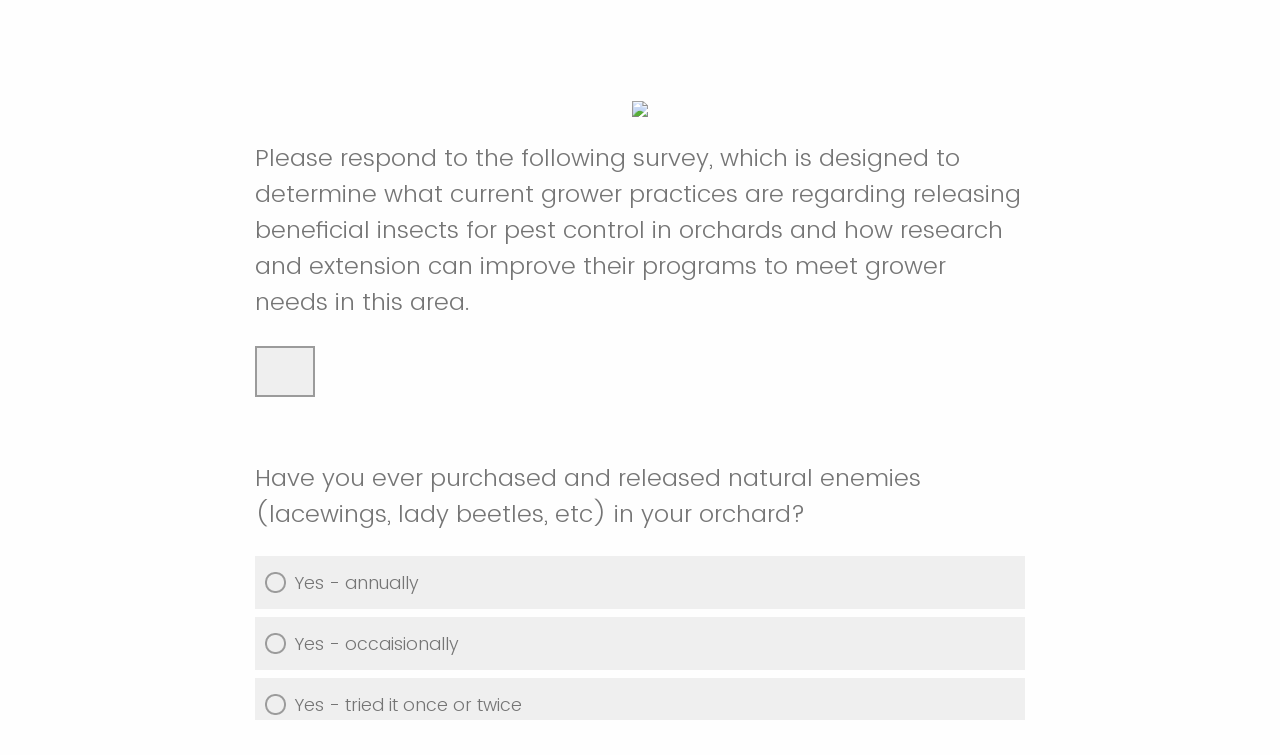

--- FILE ---
content_type: text/html; charset=utf-8
request_url: https://wsu.co1.qualtrics.com/jfe/form/SV_6FnbDUe88ASGbye
body_size: 17738
content:
<!DOCTYPE html>
<html class="JFEScope">
<head>
    <meta charset="UTF-8">
    <meta http-equiv="X-UA-Compatible" content="IE=edge">
    <meta name="apple-mobile-web-app-capable" content="yes">
    <meta name="mobile-web-app-capable" content="yes">
    <title>Qualtrics Survey | Qualtrics Experience Management</title>
    
        <link rel="dns-prefetch" href="//co1.qualtrics.com/WRQualtricsShared/">
        <link rel="preconnect" href="//co1.qualtrics.com/WRQualtricsShared/">
    
    <meta name="description" content="Please respond to the following survey, which is designed to determine what current grower practices are regarding releasing beneficial insects for pest control in orchards and how research and extension can improve their programs to meet grower needs in this area">
    <meta name="robots" content="noindex">
    <meta id="meta-viewport" name="viewport" content="width=device-width, initial-scale=1, minimum-scale=1, maximum-scale=2.5">
    <meta property="og:title" content="Qualtrics Survey | Qualtrics Experience Management">
    <meta property="og:description" content="Please respond to the following survey, which is designed to determine what current grower practices are regarding releasing beneficial insects for pest control in orchards and how research and extension can improve their programs to meet grower needs in this area">
    
    <script>(function(w) {
  'use strict';
  if (w.history && w.history.replaceState) {
    var path = w.location.pathname;
    var jfePathRegex = /^\/jfe\d+\//;

    if (jfePathRegex.test(path)) {
      w.history.replaceState(null, null, w.location.href.replace(path, path.replace(jfePathRegex, '/jfe/')));
    }
  }
})(window);
</script>
</head>
    <body id="SurveyEngineBody">
    <noscript><style>#pace{display: none;}</style><div style="padding:8px 15px;font-family:Helvetica,Arial,sans-serif;background:#fcc;border:1px solid #c55">Javascript is required to load this page.</div></noscript>
    
        <style type='text/css'>#pace{background:#fff;position:absolute;top:0;bottom:0;left:0;right:0;z-index:1}#pace::before{content:'';display:block;position:fixed;top:30%;right:50%;width:50px;height:50px;border:6px solid transparent;border-top-color:#0b6ed0;border-left-color:#0b6ed0;border-radius:80px;animation:q 1s linear infinite;margin:-33px -33px 0 0;box-sizing:border-box}@keyframes q{0%{transform:rotate(0)}100%{transform:rotate(360deg)}}
</style>
        <div id='pace'></div>
    
    <script type="text/javascript">
      window.QSettings = {
          
        jfeVersion: "d7e7770c72fb9428cad4691d5fe20bb4ec02a522",
        publicPath: "/jfe/static/dist/",
        cbs: [], bootstrapSkin: null, ab: false,
        getPT: function(cb) {
          if (this.pt !== undefined) {
            cb(this.success, this.pt);
          } else {
            this.cbs.push(cb);
          }
        },
        setPT: function(s, pt) {
          this.success = s;
          this.pt = pt;
          if (this.cbs.length) {
            for (var i = 0; i < this.cbs.length; i++) {
              this.cbs[i](s, pt);
            }
          }
        }
      };
    </script>
    <div id="skinPrefetch" style="position: absolute; visibility: hidden" class="JFEContent SkinV2 webkit CSS3"></div>
    <script>(()=>{"use strict";var e,r,t,a,o,c={},n={};function d(e){var r=n[e];if(void 0!==r)return r.exports;var t=n[e]={id:e,loaded:!1,exports:{}};return c[e].call(t.exports,t,t.exports,d),t.loaded=!0,t.exports}d.m=c,e=[],d.O=(r,t,a,o)=>{if(!t){var c=1/0;for(l=0;l<e.length;l++){for(var[t,a,o]=e[l],n=!0,f=0;f<t.length;f++)(!1&o||c>=o)&&Object.keys(d.O).every(e=>d.O[e](t[f]))?t.splice(f--,1):(n=!1,o<c&&(c=o));if(n){e.splice(l--,1);var i=a();void 0!==i&&(r=i)}}return r}o=o||0;for(var l=e.length;l>0&&e[l-1][2]>o;l--)e[l]=e[l-1];e[l]=[t,a,o]},d.n=e=>{var r=e&&e.__esModule?()=>e.default:()=>e;return d.d(r,{a:r}),r},t=Object.getPrototypeOf?e=>Object.getPrototypeOf(e):e=>e.__proto__,d.t=function(e,a){if(1&a&&(e=this(e)),8&a)return e;if("object"==typeof e&&e){if(4&a&&e.__esModule)return e;if(16&a&&"function"==typeof e.then)return e}var o=Object.create(null);d.r(o);var c={};r=r||[null,t({}),t([]),t(t)];for(var n=2&a&&e;"object"==typeof n&&!~r.indexOf(n);n=t(n))Object.getOwnPropertyNames(n).forEach(r=>c[r]=()=>e[r]);return c.default=()=>e,d.d(o,c),o},d.d=(e,r)=>{for(var t in r)d.o(r,t)&&!d.o(e,t)&&Object.defineProperty(e,t,{enumerable:!0,get:r[t]})},d.f={},d.e=e=>Promise.all(Object.keys(d.f).reduce((r,t)=>(d.f[t](e,r),r),[])),d.u=e=>"c/"+{196:"vendors~recaptchav3",233:"db",438:"vendors~mockForm",821:"barrel-roll",905:"ss",939:"bf",1044:"matrix",1075:"mc",1192:"meta",1205:"timing",1365:"hmap",1543:"recaptchav3",1778:"slide",1801:"fade",2042:"jsApi",2091:"advance-button-template",2292:"hotspot",2436:"slider",2552:"vendors~scoring~cs~matrix",2562:"flip",2603:"mockForm",2801:"fancybox",3432:"mp",4522:"scoring",4863:"dd",5321:"vendors~mockForm~response-summary~fileupload",5330:"fileupload",5453:"default~cs~slider~ss",5674:"pgr",5957:"response-summary",6023:"vendors~fileupload",6198:"te",6218:"ro",6246:"focus-handler",6255:"captcha",6500:"default~hl~hotspot~matrix",6507:"prototype",7211:"sbs",7529:"cs",7685:"preview",7719:"default~hmap~pgr~ro~te~timing",8095:"default~cs~slider",8393:"draw",8606:"default~captcha~cs~db~dd~draw~fileupload~hmap~hl~hotspot~matrix~mc~meta~pgr~ro~sbs~slider~ss~te~timing",9679:"toc",9811:"hl"}[e]+"."+{196:"36b1eea7d53b542f0938",233:"8ba9f6447cd314fbb68a",438:"53d5364f2fde015d63eb",821:"7889bb8e29b6573a7c1e",905:"351d3164dfd98410d564",939:"eec2597b947c36022f6d",1044:"d8d7465fc033fbb10620",1075:"86a63d9fd6b94fccd78b",1192:"2bda7fa2af76817782a5",1205:"e0a338ca75eae4b40cc1",1365:"b3a7378eb91cc2c32d41",1543:"0c7be974c5976b4baac4",1778:"89aa23ad976cab36539d",1801:"8cb2d1667aca0bc1260e",2042:"c48c082656b18079aa7e",2091:"4f0959084e4a4a187d1d",2292:"14fd8d7b863312b03015",2436:"96ce9dfbc69cf4a6f014",2552:"7cd2196cef0e70bb9e8a",2562:"3266dde7e4660ffcef3a",2603:"595d6f07f098d2accedf",2801:"685cee5836e319fa57a8",3432:"6ae4057caed354cea4bd",4522:"1beb1b30ccc2fa30924f",4863:"4a0994a3732ac4fec406",5321:"41b49ced3a7a9cce58ab",5330:"4e241617d0d8f9638bed",5453:"171b59120e19c43bc4c6",5674:"144a9eb1a74ebd10fb2f",5957:"18b07be3e10880ac7370",6023:"2f608006811a8be8971c",6198:"31e404ce9bb91ad2fdc1",6218:"3cb64ba46db80f90121a",6246:"ba7b22b6a40782e5e004",6255:"a511708ee09ee539c882",6500:"e988cfdc3a56d687c346",6507:"63afbf731c56ba97ae7b",7211:"2d043279f45787cdbc6a",7529:"6440499b8bf1aaf62693",7685:"1241170f420176c2c6ef",7719:"8714f0d6579c8e712177",8095:"3b318c0e91b8cce117d5",8393:"2a48f184a447969fff1f",8606:"017a626bdaafbf05c221",9679:"20b914cfa638dfe959cc",9811:"e3e744cd3ab59c8be98b"}[e]+".min.js",d.miniCssF=e=>"fancybox.0bb59945b9873f54214a.min.css",d.g=function(){if("object"==typeof globalThis)return globalThis;try{return this||new Function("return this")()}catch(e){if("object"==typeof window)return window}}(),d.o=(e,r)=>Object.prototype.hasOwnProperty.call(e,r),a={},o="javascriptformengine:",d.l=(e,r,t,c)=>{if(a[e])a[e].push(r);else{var n,f;if(void 0!==t)for(var i=document.getElementsByTagName("script"),l=0;l<i.length;l++){var b=i[l];if(b.getAttribute("src")==e||b.getAttribute("data-webpack")==o+t){n=b;break}}n||(f=!0,(n=document.createElement("script")).charset="utf-8",n.timeout=120,d.nc&&n.setAttribute("nonce",d.nc),n.setAttribute("data-webpack",o+t),n.src=e),a[e]=[r];var s=(r,t)=>{n.onerror=n.onload=null,clearTimeout(u);var o=a[e];if(delete a[e],n.parentNode&&n.parentNode.removeChild(n),o&&o.forEach(e=>e(t)),r)return r(t)},u=setTimeout(s.bind(null,void 0,{type:"timeout",target:n}),12e4);n.onerror=s.bind(null,n.onerror),n.onload=s.bind(null,n.onload),f&&document.head.appendChild(n)}},d.r=e=>{"undefined"!=typeof Symbol&&Symbol.toStringTag&&Object.defineProperty(e,Symbol.toStringTag,{value:"Module"}),Object.defineProperty(e,"__esModule",{value:!0})},d.nmd=e=>(e.paths=[],e.children||(e.children=[]),e),d.p="",(()=>{if("undefined"!=typeof document){var e=e=>new Promise((r,t)=>{var a=d.miniCssF(e),o=d.p+a;if(((e,r)=>{for(var t=document.getElementsByTagName("link"),a=0;a<t.length;a++){var o=(n=t[a]).getAttribute("data-href")||n.getAttribute("href");if("stylesheet"===n.rel&&(o===e||o===r))return n}var c=document.getElementsByTagName("style");for(a=0;a<c.length;a++){var n;if((o=(n=c[a]).getAttribute("data-href"))===e||o===r)return n}})(a,o))return r();((e,r,t,a,o)=>{var c=document.createElement("link");c.rel="stylesheet",c.type="text/css",d.nc&&(c.nonce=d.nc),c.onerror=c.onload=t=>{if(c.onerror=c.onload=null,"load"===t.type)a();else{var n=t&&t.type,d=t&&t.target&&t.target.href||r,f=new Error("Loading CSS chunk "+e+" failed.\n("+n+": "+d+")");f.name="ChunkLoadError",f.code="CSS_CHUNK_LOAD_FAILED",f.type=n,f.request=d,c.parentNode&&c.parentNode.removeChild(c),o(f)}},c.href=r,t?t.parentNode.insertBefore(c,t.nextSibling):document.head.appendChild(c)})(e,o,null,r,t)}),r={3454:0};d.f.miniCss=(t,a)=>{r[t]?a.push(r[t]):0!==r[t]&&{2801:1}[t]&&a.push(r[t]=e(t).then(()=>{r[t]=0},e=>{throw delete r[t],e}))}}})(),(()=>{var e={3454:0};d.f.j=(r,t)=>{var a=d.o(e,r)?e[r]:void 0;if(0!==a)if(a)t.push(a[2]);else if(3454!=r){var o=new Promise((t,o)=>a=e[r]=[t,o]);t.push(a[2]=o);var c=d.p+d.u(r),n=new Error;d.l(c,t=>{if(d.o(e,r)&&(0!==(a=e[r])&&(e[r]=void 0),a)){var o=t&&("load"===t.type?"missing":t.type),c=t&&t.target&&t.target.src;n.message="Loading chunk "+r+" failed.\n("+o+": "+c+")",n.name="ChunkLoadError",n.type=o,n.request=c,a[1](n)}},"chunk-"+r,r)}else e[r]=0},d.O.j=r=>0===e[r];var r=(r,t)=>{var a,o,[c,n,f]=t,i=0;if(c.some(r=>0!==e[r])){for(a in n)d.o(n,a)&&(d.m[a]=n[a]);if(f)var l=f(d)}for(r&&r(t);i<c.length;i++)o=c[i],d.o(e,o)&&e[o]&&e[o][0](),e[o]=0;return d.O(l)},t=self.webpackChunkjavascriptformengine=self.webpackChunkjavascriptformengine||[];t.forEach(r.bind(null,0)),t.push=r.bind(null,t.push.bind(t))})()})();</script>
    <script src="/jfe/static/dist/jfeLib.41e905943427321fa036.min.js" crossorigin="anonymous"></script>
    <script src="/jfe/static/dist/jfe.236a1d43c0349abd57b2.min.js" crossorigin="anonymous"></script>


    <link href="/jfe/themes/templated-skins/qualtrics.base:null:7dfca25c5eb8b3fe9c493706a12c560864670408/version-1765854871154-08f648/stylesheet.css" rel="stylesheet">

    <link id="rtlStyles" rel="stylesheet" type="text/css">
    <style id="customStyles"></style>

    <style>
      .JFEScope .questionFocused   .advanceButtonContainer {transition:opacity .3s!important;visibility:unset;opacity:1}
      .JFEScope .questionUnfocused .advanceButtonContainer, .advanceButtonContainer {transition:opacity .3s!important;visibility:hidden;opacity:0}
      .Skin .Bipolar .bipolar-mobile-header, .Skin .Bipolar .desktop .bipolar-mobile-header, .Skin .Bipolar .mobile .ColumnLabelHeader {display: none}

      /* Change color of question validation warnings */
      .Skin .ValidationError.Warn {color: #e9730c;}

      /* Hide mobile preview scrollbar for Chrome, Safari and Opera */
      html.MobilePreviewFrame::-webkit-scrollbar { display: none; }

      /* Hide mobile preview scrollbar for IE and Edge */
      html.MobilePreviewFrame { -ms-overflow-style: none; scrollbar-width: none; }
    </style>
    <style type="text/css">.accessibility-hidden{height:0;width:0;overflow:hidden;position:absolute;left:-999px}</style>
    <div id="polite-announcement" class="accessibility-hidden" aria-live="polite" aria-atomic="true"></div>
    <div id="assertive-announcement" class="accessibility-hidden" aria-live="assertive" role="alert" aria-atomic="true"></div>
    <script type="text/javascript">
      (function () {
        var o = {};
        try {
          Object.defineProperty(o,'compat',{value:true,writable:true,enumerable:true,configurable:true});
        } catch (e) {};
        if (o.compat !== true || document.addEventListener === undefined) {
          window.location.pathname = '/jfe/incompatibleBrowser';
        }

        var fv = document.createElement('link');
        fv.rel = 'apple-touch-icon';
        fv.href = "/brand-management/apple-touch-icon";
        document.getElementsByTagName('head')[0].appendChild(fv);
      })();
      QSettings.ab = false;
      document.title = "Qualtrics Survey | Qualtrics Experience Management";
      
      (function(s) {
        QSettings.bootstrapSkin = s;
        var sp = document.getElementById('skinPrefetch');
        if (sp) {
          sp.innerHTML = s;
        }
      })("\n<meta name=\"HandheldFriendly\" content=\"true\" />\n<meta name = \"viewport\" content = \"user-scalable = yes, maximum-scale=10, minimum-scale=1, initial-scale = 1, width = device-width\" />\n<div class='Skin'>\n\t<div id=\"Overlay\"></div>\n\t<div id=\"Wrapper\">\n\t\t<div class='SkinInner'>\n\t\t\t<div id='LogoContainer'>\n\t\t\t\t<div id='Logo'><img src=\"https://wsu.co1.qualtrics.com/CP/Graphic.php?IM=IM_0vqrPlDkgYmRqXb\" /></div>\n\t\t\t</div>\n\t\t\t\n\t\t\t<div id='HeaderContainer'>\n\t\t\t\t\n\t\t\t\t<div id='Header'>{~Header~}</div>\n\t\t\t</div>\n\t\t\t<div id='SkinContent'>\n\t\t\t\t<div id='Questions'>{~Question~}</div>\n\t\t\t\t<div id='Buttons'>{~Buttons~}</div>\n\t\t\t</div>\n\t\t\t<div id='ProgressBar'>{~ProgressBar~}</div>\n\t\t</div>\n\t\t<div id='Footer'>{~Footer~}</div>\n\t\t\n\t\t<div id='PushStickyFooter'></div>\n\t</div>\n\t<div id=\"Plug\" style=\"display:block !important;\"><a href=\"https://www.qualtrics.com/powered-by-qualtrics/?utm_source=internal%2Binitiatives&utm_medium=survey%2Bpowered%2Bby%2Bqualtrics&utm_content={~BrandID~}&utm_survey_id={~SurveyID~}\" target=\"_blank\" aria-label=\"{~PlugLabel~}\">{~Plug~}</a></div>\n</div>\n<script>Qualtrics.SurveyEngine.addOnload(Qualtrics.uniformLabelHeight);<\/script>\n\n<script>\n//TM6 Question Text Cell Padding\n\t//JFE\n\tPage.on('ready:imagesLoaded',function() {\n\t\tvar t = jQuery(\".QuestionText table\");\n\t  for (i=0; i<t.length; i++) {\n\t    if (t[i].cellPadding != undefined) {\n\t      var p = t[i].cellPadding + \"px\";\n\t      t.eq(i).find(\"th\").css(\"padding\",p);\n\t      t.eq(i).find(\"td\").css(\"padding\",p);\n\t    }\n\t  }\n\t});\n\t//SE\n\tjQuery(window).load(function() {\n\t\tif (jQuery(\"div\").hasClass(\"JFE\") == false) {\n\t    var t = jQuery(\".QuestionText table\");\n\t    for (i=0; i<t.length; i++) {\n\t      if (t[i].cellPadding != undefined) {\n\t        var p = t[i].cellPadding + \"px\";\n\t        t.eq(i).find(\"th\").css(\"padding\",p);\n\t        t.eq(i).find(\"td\").css(\"padding\",p);\n\t      }\n\t    }\n\t\t};\n\t});\n//TM21 iOS Text Box Width Fix\n\t//JFE\n\tPage.on('ready:imagesLoaded',function() {\n\t\tfunction isIE () {\n\t  \tvar myNav = navigator.userAgent.toLowerCase();\n\t  \treturn (myNav.indexOf('msie') != -1) ? parseInt(myNav.split('msie')[1]) : false;\n\t\t}\n\t\tif (!isIE()) {\n\t\t\tvar mq = window.matchMedia( \"(max-width: 480px)\" );\n\t\t\tif (mq.matches == true) {\n\t\t\t\tjQuery(\".Skin .MC .TextEntryBox\").css(\"width\",\"100%\");\n\t\t\t\tjQuery(\".Skin .TE .ESTB .InputText\").css(\"width\",\"100%\");\n\t\t\t\tjQuery(\".Skin .TE .FORM .InputText\").css(\"width\",\"100%\");\n\t\t\t\tjQuery(\".Skin .TE .ML .InputText\").css(\"width\",\"100%\");\n\t\t\t\tjQuery(\".Skin .TE .PW .InputText\").css(\"width\",\"100%\");\n\t\t\t\tjQuery(\".Skin .TE .SL .InputText\").css(\"width\",\"100%\");\n\t\t\t\tjQuery(\".Skin .TE .FollowUp .InputText\").css(\"width\",\"100%\");\n\t\t\t};\n\t\t};\n\t});\n\t//SE\n\tjQuery(window).load(function() {\n\t\tfunction isIE () {\n\t  \tvar myNav = navigator.userAgent.toLowerCase();\n\t  \treturn (myNav.indexOf('msie') != -1) ? parseInt(myNav.split('msie')[1]) : false;\n\t\t}\n\t\tif (!isIE()) {\n\t\t\tvar mq = window.matchMedia( \"(max-width: 480px)\" );\n\t\t\tif (jQuery(\"div\").hasClass(\"JFE\") == false && mq.matches == true) {\n\t\t\t\tjQuery(\".Skin .MC .TextEntryBox\").css(\"width\",\"100%\");\n\t\t\t\tjQuery(\".Skin .TE .ESTB .InputText\").css(\"width\",\"100%\");\n\t\t\t\tjQuery(\".Skin .TE .FORM .InputText\").css(\"width\",\"100%\");\n\t\t\t\tjQuery(\".Skin .TE .ML .InputText\").css(\"width\",\"100%\");\n\t\t\t\tjQuery(\".Skin .TE .PW .InputText\").css(\"width\",\"100%\");\n\t\t\t\tjQuery(\".Skin .TE .SL .InputText\").css(\"width\",\"100%\");\n\t\t\t\tjQuery(\".Skin .TE .FollowUp .InputText\").css(\"width\",\"100%\");\n\t\t\t};\n\t\t};\n\t});\n<\/script>\n<script>\n//Wrapping up those pesky SE labels like Christmas\njQuery(window).load(function() {\n\t\tif (jQuery(\"div\").hasClass(\"JFE\") == false) {\n\t    var mcs = jQuery(\".Skin .MC span.LabelWrapper\");\n\t\t\tfor (i = 0; i < mcs.length; i++) {\n\t\t\t\tmcs.eq(i).find(\"label\").wrapInner(\"<span></span>\");\n\t\t\t}\n\t};\n});\n<\/script>\n<script>\n\tPage.on('ready:imagesLoaded',function() {\n\tif (jQuery(\".ProgressBarContainer label\").length != 0  && jQuery(\".SystemEndOfSurvey\").length == 0){\njQuery(\"#ProgressBar\").addClass(\"verbose\");\n\t}\n\t});\n<\/script>\n\n\n");
      
      
      (function() {
        var fv = document.createElement('link');
        fv.type = 'image/x-icon';
        fv.rel = 'icon';
        fv.href = "https://wsu.co1.qualtrics.com/brand-management/brand-assets/wsu/favicon.ico";
        document.getElementsByTagName('head')[0].appendChild(fv);
      }());
      
      
    </script>
        <script type="text/javascript">
          (function(appData) {
            if (appData && typeof appData === 'object' && '__jfefeRenderDocument' in appData) {
              var doc = appData.__jfefeRenderDocument

              if (doc === 'incompatible') {
                window.location = '/jfe/incompatibleBrowser';
                return
              }

              window.addEventListener('load', function() {
                // farewell jfe
                delete window.QSettings
                delete window.webpackJsonp
                delete window.jQuery
                delete window.ErrorWatcher
                delete window.onLoadCaptcha
                delete window.experimental
                delete window.Page

                var keys = Object.keys(window);
                for (let i in keys) {
                  var name = keys[i];
                  if (name.indexOf('jQuery') === 0) {
                    delete window[name];
                    break;
                  }
                }

                document.open();
                document.write(doc);
                document.close();
              })
            } else {
              // prevent document.write from replacing the entire page
              window.document.write = function() {
                log.error('document.write is not allowed and has been disabled.');
              };

              QSettings.setPT(true, appData);
            }
          })({"FormSessionID":"FS_1PKmmKwHDtlfFTz","QuestionIDs":["QID11","QID1"],"QuestionDefinitions":{"QID11":{"DefaultChoices":false,"DataExportTag":"Q9","QuestionType":"TE","Selector":"SL","Configuration":{"QuestionDescriptionOption":"UseText","InputWidth":60,"InputHeight":28},"Validation":{"Settings":{"ForceResponse":"OFF","Type":"None"}},"GradingData":[],"Language":{"EN":{"QuestionText":"Please respond to the\nfollowing survey, which is designed to determine what current grower practices\nare regarding releasing beneficial insects for pest control in orchards and how\nresearch and extension can improve their programs to meet grower needs in this\narea."}},"NextChoiceId":4,"NextAnswerId":1,"SearchSource":{"AllowFreeResponse":"false"},"QuestionID":"QID11","DataVisibility":{"Private":false,"Hidden":false},"SurveyLanguage":"EN"},"QID1":{"DataExportTag":"Q1","QuestionType":"MC","Selector":"SAVR","SubSelector":"TX","Configuration":{"QuestionDescriptionOption":"UseText"},"Choices":{"1":{"Display":"Yes - annually"},"2":{"Display":"Yes - occaisionally"},"3":{"Display":"Yes - tried it once or twice"},"4":{"Display":"No"}},"ChoiceOrder":[1,2,3,4],"Validation":{"Settings":{"ForceResponse":"OFF","Type":"None"}},"Language":{"EN":{"QuestionText":"Have you ever purchased and released natural enemies (lacewings, lady beetles, etc) in your orchard?","Choices":{"1":{"Display":"Yes - annually"},"2":{"Display":"Yes - occaisionally"},"3":{"Display":"Yes - tried it once or twice"},"4":{"Display":"No"}}}},"NextChoiceId":5,"NextAnswerId":1,"QuestionID":"QID1","DataVisibility":{"Private":false,"Hidden":false},"SurveyLanguage":"EN"}},"NextButton":null,"PreviousButton":false,"Count":2,"Skipped":0,"NotDisplayed":0,"LanguageSelector":null,"Messages":{"PoweredByQualtrics":"Powered by Qualtrics","PoweredByQualtricsLabel":"Powered by Qualtrics: Learn more about Qualtrics in a new tab","A11yNextPage":"You are on the next page","A11yPageLoaded":"Page Loaded","A11yPageLoading":"Page is loading","A11yPrevPage":"You are on the previous page","FailedToReachServer":"We were unable to connect to our servers. Please check your internet connection and try again.","ConnectionError":"Connection Error","IPDLError":"Sorry, an unexpected error occurred.","Retry":"Retry","Cancel":"Cancel","Language":"Language","Done":"Done","AutoAdvanceLabel":"or press Enter","DecimalSeparator":"Please exclude commas and if necessary use a point as a decimal separator.","IE11Body":"You are using an unsupported browser. Qualtrics surveys will no longer load in Internet Explorer 11 after March 15, 2024.","BipolarPreference":"Select this answer if you prefer %1 over %2 by %3 points.","BipolarNoPreference":"Select this answer if you have no preference between %1 and %2.","Blank":"Blank","CaptchaRequired":"Answering the captcha is required to proceed","MCMSB_Instructions":"To select multiple options in a row, click and drag your mouse or hold down Shift when selecting. To select non-sequential options, hold down Control (on a PC) or Command (on a Mac) when clicking. To deselect an option, hold down Control or Command and click on a selected option.","MLDND_Instructions":"Drag and drop each item from the list into a bucket.","PGR_Instructions":"Drag and drop items into groups. Within each group, rank items by dragging and dropping them into place.","ROSB_Instructions":"Select items and then rank them by clicking the arrows to move each item up and down."},"IsPageMessage":false,"ErrorCode":null,"PageMessageTranslations":{},"CurrentLanguage":"EN","FallbackLanguage":"EN","QuestionRuntimes":{"QID11":{"Highlight":false,"ID":"QID11","Type":"TE","Selector":"SL","SubSelector":null,"ErrorMsg":null,"TerminalAuthError":false,"Valid":false,"MobileFirst":false,"QuestionTypePluginProperties":null,"CurrentMultiPageQuestionIndex":0,"Displayed":true,"PreValidation":{"Settings":{"ForceResponse":"OFF","Type":"None"}},"InputWidth":60,"MinChars":null,"MaxChars":null,"IsAutoAuthFailure":false,"ErrorSeverity":null,"PDPErrorMsg":null,"PDPError":null,"QuestionText":"Please respond to the\nfollowing survey, which is designed to determine what current grower practices\nare regarding releasing beneficial insects for pest control in orchards and how\nresearch and extension can improve their programs to meet grower needs in this\narea.","Active":true},"QID1":{"Highlight":false,"ID":"QID1","Type":"MC","Selector":"SAVR","SubSelector":"TX","ErrorMsg":null,"TerminalAuthError":false,"Valid":false,"MobileFirst":false,"QuestionTypePluginProperties":null,"CurrentMultiPageQuestionIndex":0,"Displayed":true,"PreValidation":{"Settings":{"ForceResponse":"OFF","Type":"None"}},"Choices":{"1":{"ID":"1","RecodeValue":"1","VariableName":"1","Text":"","Display":"Yes - annually","InputWidth":null,"Exclusive":false,"Selected":false,"Password":false,"TextEntry":false,"TextEntrySize":"Small","TextEntryLength":null,"InputHeight":null,"Error":null,"ErrorMsg":null,"PDPErrorMsg":null,"PDPError":null,"Displayed":true},"2":{"ID":"2","RecodeValue":"2","VariableName":"2","Text":"","Display":"Yes - occaisionally","InputWidth":null,"Exclusive":false,"Selected":false,"Password":false,"TextEntry":false,"TextEntrySize":"Small","TextEntryLength":null,"InputHeight":null,"Error":null,"ErrorMsg":null,"PDPErrorMsg":null,"PDPError":null,"Displayed":true},"3":{"ID":"3","RecodeValue":"3","VariableName":"3","Text":"","Display":"Yes - tried it once or twice","InputWidth":null,"Exclusive":false,"Selected":false,"Password":false,"TextEntry":false,"TextEntrySize":"Small","TextEntryLength":null,"InputHeight":null,"Error":null,"ErrorMsg":null,"PDPErrorMsg":null,"PDPError":null,"Displayed":true},"4":{"ID":"4","RecodeValue":"4","VariableName":"4","Text":"","Display":"No","InputWidth":null,"Exclusive":false,"Selected":false,"Password":false,"TextEntry":false,"TextEntrySize":"Small","TextEntryLength":null,"InputHeight":null,"Error":null,"ErrorMsg":null,"PDPErrorMsg":null,"PDPError":null,"Displayed":true}},"ChoiceOrder":["1","2","3","4"],"ChoiceTextPosition":"Left","Selected":null,"IsAutoAuthFailure":false,"ErrorSeverity":null,"PDPErrorMsg":null,"PDPError":null,"QuestionText":"Have you ever purchased and released natural enemies (lacewings, lady beetles, etc) in your orchard?","ExistingChoices":{},"ProcessedDisplayChoiceOrder":["1","2","3","4"],"ChoiceOrderSetup":true,"Active":true}},"IsEOS":false,"FailedValidation":false,"PDPValidationFailureQuestionIDs":[],"BlockID":"BL_3jEUV2S3RruVaTk","FormTitle":"Qualtrics Survey | Qualtrics Experience Management","SurveyMetaDescription":"Please respond to the following survey, which is designed to determine what current grower practices are regarding releasing beneficial insects for pest control in orchards and how research and extension can improve their programs to meet grower needs in this area","TableOfContents":null,"UseTableOfContents":false,"SM":{"BaseServiceURL":"https://wsu.co1.qualtrics.com","SurveyVersionID":"9223370412612370095","IsBrandEncrypted":false,"JFEVersionID":"d6d5c8f4b9f3a2788e3a07eea099cf678d0ac120","BrandDataCenterURL":"https://iad1.qualtrics.com","XSRFToken":"L8WA3WpT0YmepcdCsD6-YA","StartDate":"2026-01-12 19:40:22","StartDateRaw":1768246822735,"BrandID":"wsu","SurveyID":"SV_6FnbDUe88ASGbye","BrowserName":"Chrome","BrowserVersion":"131.0.0.0","OS":"Macintosh","UserAgent":"Mozilla/5.0 (Macintosh; Intel Mac OS X 10_15_7) AppleWebKit/537.36 (KHTML, like Gecko) Chrome/131.0.0.0 Safari/537.36; ClaudeBot/1.0; +claudebot@anthropic.com)","LastUserAgent":"Mozilla/5.0 (Macintosh; Intel Mac OS X 10_15_7) AppleWebKit/537.36 (KHTML, like Gecko) Chrome/131.0.0.0 Safari/537.36; ClaudeBot/1.0; +claudebot@anthropic.com)","QueryString":"","IP":"18.217.49.157","URL":"https://wsu.co1.qualtrics.com/jfe/form/SV_6FnbDUe88ASGbye","BaseHostURL":"https://wsu.co1.qualtrics.com","ProxyURL":"https://wsu.co1.qualtrics.com/jfe/form/SV_6FnbDUe88ASGbye","JFEDataCenter":"jfe1","dataCenterPath":"jfe1","IsPreview":false,"LinkType":"anonymous","geoIPLocation":{"IPAddress":"18.217.49.157","City":"Columbus","CountryName":"United States","CountryCode":"US","Region":"OH","RegionName":"Ohio","PostalCode":"43215","Latitude":39.9625,"Longitude":-83.0061,"MetroCode":535,"Private":false},"geoIPV2Enabled":true,"EDFromRequest":[],"FormSessionID":"FS_1PKmmKwHDtlfFTz"},"ED":{"SID":"SV_6FnbDUe88ASGbye","SurveyID":"SV_6FnbDUe88ASGbye","Q_URL":"https://wsu.co1.qualtrics.com/jfe/form/SV_6FnbDUe88ASGbye","UserAgent":"Mozilla/5.0 (Macintosh; Intel Mac OS X 10_15_7) AppleWebKit/537.36 (KHTML, like Gecko) Chrome/131.0.0.0 Safari/537.36; ClaudeBot/1.0; +claudebot@anthropic.com)","Q_CHL":"anonymous","Q_LastModified":1624242348,"Q_Language":"EN"},"PostToStartED":{},"FormRuntime":null,"RuntimePayload":"DOn+Rz3Q4k3mWCkmV7S+7Ota6G0KMTNLi1+s5SkhKp31QwKOozFzCA6jzgoS4gM1M5xBkQpsfFm6XOxXwMsLqYA2lAK/ySmsXv5tLUSwNi8BFqaY6ygGGYBFUifJta3nLpzNmDbJFkdYEdYF54SKUeFlBEDl1+lY/[base64]/Ynu79JkY51nGXmzgKmedP5pUxhVipGKAZnXY/o+MIjHiKaugaBJNlY/vxFgkq/V3vjl2/[base64]/tlTwpxBJC0o3EuCn2dITrj0/rK9PYvSFD0yBTMFMZLGFp/p34rPI6QdwdC2vUrfdd5VAvoYIzbNCCtci7gJVQRzjKrzsXo+i4FDayTaLM9kk71ZF6PHZ0jLKswe8+66nWot4WI3EdZljWephkJWYq8nE5dY+sqoTm6pX3zxtVcdGrVMJoMnTb5xpABUTVe2bicMX5QM/Iv8E74hu/be879hfW3K3oqeWStykpdbxzm9x+DiFXG4DLUnVSm++QpVzPlAJTmYAP52+/PBJ4pIRdw77gHCY3AdBQhEEIvDBlEOpLrS3fdH/vLME2tU1w7wTqMRn0Ah4qwhMMZS1Rtt+/UPC4MF8zTGRcFRHLVl48iwQqlhJ+ZeCmZFB2ze8phfz10jLC2NJIRb7I63fuchki7mXze4A0hkbu690fpsLEDJOcaL9ycy0guhHL9agxZS/r7wcTUAH0rjlx54nZxfKQ/bUyWGib1gCdxWNin8QFoQQ4rGdQBiizOLtDjsp/6+v+xxvlrawEWiUVOtjWa3xuB4X15MRTKDq/NwncMwHnrlKE6alWn/UlCZCnfmj+Yjw3mcROj6s4wxq3YHZHVmyUHittLOJtsZl/h9cSr+yTxIH6T9FUduyqjEW5JOOwXFbB7uPGwMpEMy2bySU95A1nA8aBzT6cg2KuUcMXWR089gsDrk2YRweX1zJT7wpw20nLdbdvDPgGe2uSKt4Bq7D4ueFo5znRtTQltRDsIBZjg567CFJroOSsZH1YxwMYs7fAfytqnsi7wqJbja6iwZPZ+XOJjQzj/G63FIpnd9J7K/t+9xishNGiV53/tuSIIF0SEJjrjSJ5AfjF5NDDUWf2QFb5fAsCdrN3dpZC6WvJMDP/Uuwnm1vVCHMeq4Vj9lkQbp5E7tOAoa+vu8/vlYnGFwsyEM3R+k/MdZcb0Kw9BQ4ed2Ue0H8pjVahoLLQemYsd8qNaCuU8jy14LK9q664iOY3LHhdFij+KACjktP0UPinlEs5PboHyq1pdNBedO3L++oRkN7uDABQ+Rd+bmHs0uS7k96LIrRjpUCWK/rMuwET8WmbiJ63cwavDmDMwXjoHBU9kbG4yIlMgXojLDAXuylEZIxoDjoBwAUjy1oJB1889A2FP2xGUH0TimkN0h+VRqUUYrSsiIxJCQMRZVVyzTcpkGJ+po2qOB/[base64]/Ze8iuraUMI/WYjc0983BcGUPWo96Pp4nxLw8Y65B3UT1Iq5z8S+D8tkLDx046d/[base64]/oWHda6H8Xtdf4oG4oJzUpSsmDkM85qcQrlQ+Tb8XjXCOtYt9OqArvFgJXWzrEDfr77Z6KW4Q/4NbCltNowTVrUKBeJQBiS27piJqzhbt7aw0SCaKnNaPwrN96EZDT7DQTRdpWVF9kydr9BKSrvjGrcdbb0LGCXBWVqxWvQzA4a8oWvsseuBxs0b41pCLps+56xxFLMR7HzYtc9XaRNKepDQnDosdR5QDu54RBUSHzisBtPckVNdBBJi/QkXbLFknQbg8qDEPQqDgSLEVzb8bJNLT1CSEvPuDiUMaF0s/ol0Bevhnc6xO3DnFbxene+jRbTGfRTBn/DLm4VIcZ4Ah36Ct2pRgWK+YEnFAFoib7f2HP0CEEOsAJ6Lc7lDUkNCQZYbyb0tHavxvoDxOytJdquOko3QUIqMH5B2cFbDe3N3qTJtbckDE9MVRIGL2c/EqOyYMS5D0Xev7jmzR/pQA87p0r3d/qr62NPZc3Bmr8BH9Xs2GungYmQGsbVzRZN+KxV3YW4vE9hDBgM6NRLmPsWn1Jlr5IWL6Bzd77Ck7G74aTL+UD3k5FXY7AbJKL194iSqAx18yN98hOWigxurGUYWupmJSVvQ7zm8XVmuL+ZKvBUnwqkSy41gcsDJjiP7/V6fwbSGKZjdTkkwNLlhOmzaUxXd1YBuuvhjpQHfoM/HyLeDgQEnuPmw+JDrTv2nPRX8JeObzLgD7pjhuwgmMDg1qXBB3FVEng1/w0KDEawqY3fv8438PyusUUVc/CKCXV/8vZ1A792ZJpI1A96palhpSM13QyHjPqGZLR+ftsNA7YU0EIMmj49gk0xsuV9NoPGasCPoEHcummiY15dFj6UfQmtmg/SXBDfz4VtD0ec3TKQDPLPteiMubPppxV/CVfjYPFX8iGY8kFXTkIpqj6Lyt6IplknyWrLUc9lyKYa0SO5Dq2anuSHchgEvS0qOxTpWtDYtg6NlwDd29gj5y9c39PPsovJevO/2y77Toivx4QWH849FTDtLtoYGi120fqE7n9gltNlS3vcPmDVvTwz+qMUhe3XMT6klpBeRqyOp2z3LkyhM++QWZAPVpNSNdPN9B5yqSHJYE8NLlXsXoJyqQIirziZ8KL+DgX4nSCiuNbVSIrtVMvsLme4XkF5KN1iW1yz8/7S9PYXQ8cfCFoTlvCJcnjrVDxqwMmR/Guv1K6Vl2j8uxiGhFr1UKpmACE4u9iQSi/RXyI241FsgRVmaMCD5oEjbJi7gHC/Up12RAvB1xQuyUMyBNsVxkGrxTTOAfMGFwFLpKxRQSViaa0DDt5g/UkJqO//fGy2ChdvCF9iT/MDAPGdYRiMLpBv4dVucrV10WVRmEG6ILTy63SYWJ6gvLAQIgx5QutFcxc2Ospo/5NIDlS0fb2yR6veJVlV3eo2x7DMPOrjzBceRzMeZ7AgLacozTt/6j12pk761scQ38uPEU0daGX0gUFy2yejiILcN8QhIJqB0eps2yhCzUmifsxeWdvvqBx2uq84jNoz6eshgd3A2/MsdfsAkCBgfUjKwvzpGQkla5SIDp3D789R2zaZTxa5tLBbvngVgpP8PaCNUZZOjv8Gn/olwbx6GwulOpJXpLOJM1XLuA6raz5H+Ih5GQMaU3RPH4cyDcIbH9VUaHMQMXxQboFbMf2nW7pwwWBgv66MHYAC3csj3ksLYtysyv3MauU6Yhw2aZxWc+Fq5rqR36kHLO9dz5jRCyT7xZsNk2o5FyfhpM6yCTxAJbYhtgAC3vwvus5Yx4iFku+j0z1QVTjlB6CY/GX/k9NNG9ipThES3pxMY9SU1AjAaGYB3PDSeG9v8ht/jef64iz5M3L/fGZaIvrRGnwNwcIUiIptKdpo018mEtO/OZWt/7u/SvDaqLlQwuHxxSlUBlne23MXEU4NpdEKBo7x1A0QwT0TTYZP1k1NtYFFX8hnwVNAaCzgsPdeoG8obWAniYdGC+7/HjdRxEhWPMJ3a32ffLHOW9yoFnewR42S1j+eWZH84Tw/0aCoWyCS6za39L9IODdZgpjE2P2RXRwTVtOplzLWKVykGr4hioT109su4iViNESTXwSPoQu1VEvlWMha6Tqrm531rVzSHZDxQB/I/2lT1rRAZgHXBomn/qgI722wen7yQX+TAElUHAD/dhU2eugfXi5t+ZWrnPFpp29AOw2AzWAO89iyvA29to4qjHuf/11CfO+vW+jinO3K01gjUbY31e5uxP4cEmxXrYYYxtoQ1ASSpqHGSxvotPPJ5UWoFRbjctSxcSq6JbdFPPrcvQZMkRqii8s8bbZf7BbEubgV2+889WBXi2O63Xq8KGkKMF7Z2uLnRw1ObiJqgdQ/fnZBfrwlVMfjAx+23jh0QLd/uTHD5fb3JMDnSEV/XiB4be02/4811CeUC4TFunujhvqrHuU+tUyIVaUOirOcRQd4MBB13UAGZicJWehrWVPrDHonJyns8vTj9USXEcNFp8n3wDcJhZov1+b2d5GxDnhanORiaYLDMCFeMp3eeUrq7+KVudbsvC7Yrc4q3H46nPtvt2LUshC21IJBxwB61aTGV0klMiAoNPeS4Kq90q8RnqebKDwnThg/[base64]/[base64]/Z01Yt5KMg42SNlwyI09rJJ5NacQPj8ZegSC5ZKblSldEqtQg/Gv8wB2mwwMP8rwzIijWzC3takQS8f49kO6c/6Ldcv+dcVXy/NTB3t9BSQ4db9AXgJrSqHQtbOtGfX8sLfleUMp0NpMlq03KNLAHBaqnXtkCoE9aBW/E7naEMo5htdQPzeT9uNzQVo0o9R8Ya6qkscMuEJKhE25JCUV3KHXclzuJpvBGzqmRxCk2rCpR96jP6kWSZKK56FygdvMsLJcLqT3KrEcfPXRnl7h47dmVp5NmWlu5JWXTZI6lg6CHWDsHVXJWna1T0Z/qmhTCuf6tzmd+WSZTzeFthlwCq5YgOVk8veXJxaelMYEheO2pmpxU8U3wfBxkj4Fm/a/[base64]/q5VySOLFS5K4/ZRTniwjaBU9IILKxdNM9WmwAxoY6x7wG+Qw3/I7qGvZHFnU/R+MQRnFiE0+yY8J5y/ZqG3F1+hamWIVlulGUHWCkRMBqjtaueFsxaoDmAjttjIlamA9UnL2tZr0JzgJpcVvcXe0iIwQ41MMUxnzbIO/dCchixuJ0TUj9KuXywl3Lack9D0lsZ6+fDDW9igqfJzLUKs79nezr1WBeuK8orhVrFr2VFLh8MpgW4YZlQe4he2SwN/BgvrO7PojKby5vJAVUZLkpr7fXpr/wBxlJ607obEA1Oih1AB1T1PueRMkQ54NlYXbFV8ruCiOAWaFxm29gnX7+yTG7dTDtmsT34zHDo2k9bMtKYJ0AHvLYMawl7TbL8OBxS5AFPbHcnS4mJIDH3VskfAF50CvIzAgNuNBP7Wlk5YHaP4WC68CH8eqza9HNupZ8s0bUrFbg+DqPa","TransactionID":1,"ReplacesOutdated":false,"EOSRedirectURL":null,"RedirectURL":null,"SaveOnPageUnload":true,"ProgressPercent":0,"ProgressBarText":"Survey Completion","ProgressAccessibleText":"Current Progress","FormOptions":{"BackButton":false,"SaveAndContinue":true,"SurveyProtection":"PublicSurvey","NoIndex":"Yes","SecureResponseFiles":true,"SurveyExpiration":"None","SurveyTermination":"DefaultMessage","Header":"","Footer":"","ProgressBarDisplay":"None","PartialData":"+1 week","PreviousButton":{"Display":"←"},"NextButton":{"Display":"→"},"SurveyTitle":"Qualtrics Survey | Qualtrics Experience Management","SkinLibrary":"wsu","SkinType":"templated","Skin":"qualtrics.base:null:7dfca25c5eb8b3fe9c493706a12c560864670408","NewScoring":1,"CustomStyles":{"customCSS":""},"ShowExportTags":false,"CollectGeoLocation":false,"SurveyMetaDescription":"Please respond to the following survey, which is designed to determine what current grower practices are regarding releasing beneficial insects for pest control in orchards and how research and extension can improve their programs to meet grower needs in this area","PasswordProtection":"No","AnonymizeResponse":"No","RefererCheck":"No","ResponseSummary":"No","EOSRedirectURL":null,"EmailThankYou":false,"ThankYouEmailMessageLibrary":null,"ThankYouEmailMessage":null,"InactiveSurvey":null,"PartialDeletion":null,"PartialDataCloseAfter":"LastActivity","AvailableLanguages":{"EN":[]},"SurveyName":"Natural Enemy Releases for Apples and Pears","SurveyLanguage":"EN","ActiveResponseSet":"RS_6RUa26UucX4cYeO","SurveyStartDate":"0000-00-00 00:00:00","SurveyExpirationDate":"0000-00-00 00:00:00","SurveyCreationDate":"2021-05-05 22:15:05","SkinOptions":{"Version":3,"AnyDeviceSupport":true,"Icons":{"favicon":"https://wsu.co1.qualtrics.com/brand-management/brand-assets/wsu/favicon.ico","appleTouchIcon":"/brand-management/apple-touch-icon","ogImage":""},"BrandingOnly":{"header":"","footer":"","css":"","html":""},"ProgressBarPosition":"top","Logo":"https://wsu.co1.qualtrics.com/CP/Graphic.php?IM=IM_0vqrPlDkgYmRqXb","LogoPosition":"center","LogoBanner":false,"QuestionsContainer":false,"QuestionDisplayWidth":"default","MCButtonChoices":false,"NPSMobileVertical":false,"HideRequiredAsterisk":false,"LayoutSpacing":0.5,"FallbackSkin":false},"SkinBaseCss":"/jfe/themes/templated-skins/qualtrics.base:null:7dfca25c5eb8b3fe9c493706a12c560864670408/version-1765854871154-08f648/stylesheet.css","PageTransition":"None","Favicon":"https://wsu.co1.qualtrics.com/brand-management/brand-assets/wsu/favicon.ico","CustomLanguages":null,"SurveyTimezone":"America/Los_Angeles","LinkType":"anonymous","Language":"EN","Languages":null,"DefaultLanguages":{"AR":"العربية","ASM":"অসমীয়া","AZ-AZ":"Azərbaycan dili","BEL":"Беларуская","BG":"Български","BS":"Bosanski","BN":"বাংলা","CA":"Català","CEB":"Bisaya","CKB":"كوردي","CS":"Čeština","CY":"Cymraeg","DA":"Dansk","DE":"Deutsch","EL":"Ελληνικά","EN":"English","EN-GB":"English (United Kingdom)","EN_GB":"English (Great Britain)","EO":"Esperanto","ES":"Español (América Latina)","ES-ES":"Español","ET":"Eesti","FA":"فارسی","FI":"Suomi","FR":"Français","FR-CA":"Français (Canada)","GU":"ગુજરાતી ","HE":"עברית","HI":"हिन्दी","HIL":"Hiligaynon","HR":"Hrvatski","HU":"Magyar","HYE":"Հայերեն","ID":"Bahasa Indonesia","ISL":"Íslenska","IT":"Italiano","JA":"日本語","KAN":"ಕನ್ನಡ","KAT":"ქართული","KAZ":"Қазақ","KM":"ភាសាខ្មែរ","KO":"한국어","LV":"Latviešu","LT":"Lietuvių","MAL":"മലയാളം","MAR":"मराठी","MK":"Mакедонски","MN":"Монгол","MS":"Bahasa Malaysia","MY":"မြန်မာဘာသာ","NE":"नेपाली","NL":"Nederlands","NO":"Norsk","ORI":"ଓଡ଼ିଆ ଭାଷା","PA-IN":"ਪੰਜਾਬੀ (ਗੁਰਮੁਖੀ)","PL":"Polski","PT":"Português","PT-BR":"Português (Brasil)","RI-GI":"Rigi","RO":"Română","RU":"Русский","SIN":"සිංහල","SK":"Slovenčina","SL":"Slovenščina","SO":"Somali","SQI":"Shqip","SR":"Srpski","SR-ME":"Crnogorski","SV":"Svenska","SW":"Kiswahili","TA":"தமிழ்","TEL":"తెలుగు","TGL":"Tagalog","TH":"ภาษาไทย","TR":"Tϋrkçe","UK":"Українська","UR":"اردو","VI":"Tiếng Việt","ZH-S":"简体中文","ZH-T":"繁體中文","Q_DEV":"Developer"},"ThemeURL":"//co1.qualtrics.com/WRQualtricsShared/"},"Header":"","HeaderMessages":{},"Footer":"","FooterMessages":{},"HasJavaScript":false,"IsSystemMessage":false,"FeatureFlags":{"LogAllRumMetrics":false,"STX_HubRace":false,"STS_SpokeHubRoutingSim":false,"makeStartRequest":false,"verboseFrontendLogs":false,"JFE_BlockPrototypeJS":false},"TransformData":{},"AllowJavaScript":true,"TOCWarnPrevious":false,"NextButtonAriaLabel":"Next","PreviousButtonAriaLabel":"Previous","BrandType":"Academic","TranslationUnavailable":false,"FilteredEDKeys":[],"CookieActions":{"Set":[],"Clear":[]}})
        </script>
    </body>
</html>
